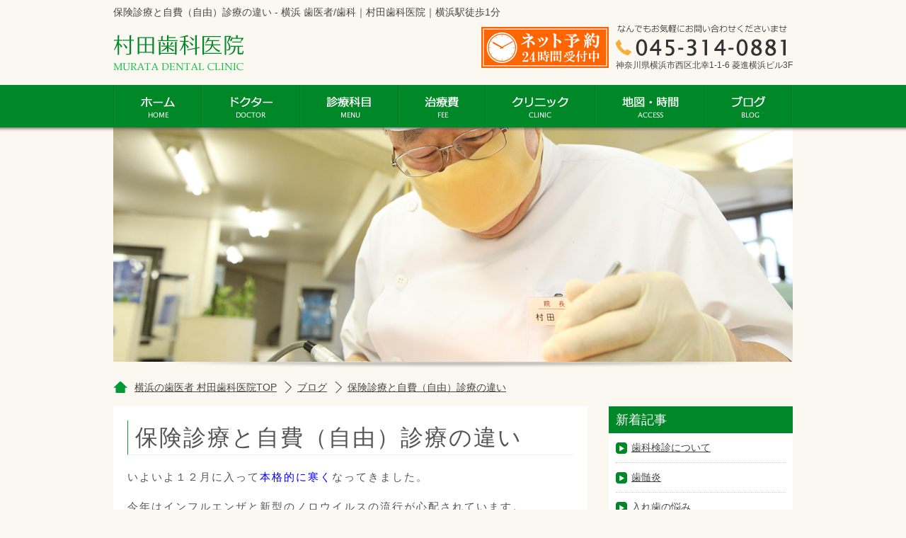

--- FILE ---
content_type: text/html; charset=UTF-8
request_url: https://www.muratashika.com/2015/12/06/%E4%BF%9D%E9%99%BA%E8%A8%BA%E7%99%82%E3%81%A8%E8%87%AA%E8%B2%BB%EF%BC%88%E8%87%AA%E7%94%B1%EF%BC%89%E8%A8%BA%E7%99%82%E3%81%AE%E9%81%95%E3%81%84/
body_size: 21686
content:
<!DOCTYPE html PUBLIC "-//W3C//DTD XHTML 1.0 Transitional//EN" "http://www.w3.org/TR/xhtml1/DTD/xhtml1-transitional.dtd">
<html xmlns="http://www.w3.org/1999/xhtml" xml:lang="ja" lang="ja" dir="ltr">
<head>
<meta http-equiv="Content-Type" content="text/html; charset=utf-8" />
	<meta name="Description" content="保険診療と自費（自由）診療の違い - 横浜 歯医者/歯科｜村田歯科医院｜横浜駅徒歩1分｜矯正歯科専門医による治療を行っています。" />
	<meta name="Keywords" content="横浜,歯医者,村田歯科医院" />
        <link rel="shortcut icon" href="https://www.muratashika.com/favicon.ico" >

	<!-- Page Title -->
	<title>保険診療と自費（自由）診療の違い - 横浜 歯医者/歯科｜村田歯科医院｜横浜駅徒歩1分</title>
	<!-- CSS -->
<link rel="stylesheet" href="https://www.muratashika.com/css/style.css" type="text/css" />
<script type="text/javascript" src="https://www.muratashika.com/js/jquery-1.11.1.min.js"></script>
<script type="text/javascript" src="https://www.muratashika.com/js/script.js"></script>

<script>(function() {
  var _fbq = window._fbq || (window._fbq = []);
  if (!_fbq.loaded) {
    var fbds = document.createElement('script');
    fbds.async = true;
    fbds.src = '//connect.facebook.net/en_US/fbds.js';
    var s = document.getElementsByTagName('script')[0];
    s.parentNode.insertBefore(fbds, s);
    _fbq.loaded = true;
  }
  _fbq.push(['addPixelId', '634169856684452']);
})();
window._fbq = window._fbq || [];
window._fbq.push(['track', 'PixelInitialized', {}]);
</script>
<noscript><img height="1" width="1" alt="" style="display:none" src="https://www.facebook.com/tr?id=634169856684452&amp;ev=PixelInitialized" /></noscript>
<!-- Google Tag Manager -->
<script>(function(w,d,s,l,i){w[l]=w[l]||[];w[l].push({'gtm.start':
new Date().getTime(),event:'gtm.js'});var f=d.getElementsByTagName(s)[0],
j=d.createElement(s),dl=l!='dataLayer'?'&l='+l:'';j.async=true;j.src=
'https://www.googletagmanager.com/gtm.js?id='+i+dl;f.parentNode.insertBefore(j,f);
})(window,document,'script','dataLayer','GTM-K5JQMNKP');</script>
<!-- End Google Tag Manager -->

<!-- Google tag (gtag.js) -->
<script async src="https://www.googletagmanager.com/gtag/js?id=UA-75279848-1"></script>
<script>
  window.dataLayer = window.dataLayer || [];
  function gtag(){dataLayer.push(arguments);}
  gtag('js', new Date());

  gtag('config', 'UA-75279848-1');
</script>

</head>

<body>
	<!-- Google Tag Manager (noscript) -->
<noscript><iframe src="https://www.googletagmanager.com/ns.html?id=GTM-K5JQMNKP"
height="0" width="0" style="display:none;visibility:hidden"></iframe></noscript>
<!-- End Google Tag Manager (noscript) -->
	<div id="header" class="clearfix">
    	<div class="header_in">

	<!-- Page Title -->
		<h1>保険診療と自費（自由）診療の違い - 横浜 歯医者/歯科｜村田歯科医院｜横浜駅徒歩1分</h1>

          <div class="header_left">
          <a href="https://www.muratashika.com/"><img src="https://www.muratashika.com/images/logo.png" width="184" height="51" alt="村田歯科医院のロゴ" class="mt25" /></a>
          </div>
<div class="header_contact"><a href="https://ssl.haisha-yoyaku.jp/s3728516/login/serviceAppoint/index?SITE_CODE=hp"><img src="https://www.muratashika.com/images/net_re_g.png" /></a></div>
            <div class="header_right"><img src="https://www.muratashika.com/images/header_info.png" alt="医院情報" /><p>神奈川県横浜市西区北幸1-1-6 菱進横浜ビル3F</p></div>
        </div>
   </div>
   <div class="sub_ni_wrapper clear">
        <div class="g_navi">
        	<div class="g_navi_in">
            	<ul>
                	<li><a href="https://www.muratashika.com/"><img src="https://www.muratashika.com/images/g_navi_01_off.png" height="60" alt="トップページ" /></a></li>
                    <li><a href="https://www.muratashika.com/dr/"><img src="https://www.muratashika.com/images/g_navi_02_off.png" height="60" alt="ドクター紹介" /></a></li>
                    <li><a href="https://www.muratashika.com/service/"><img src="https://www.muratashika.com/images/g_navi_03_off.png" height="60" alt="診療科目" /></a></li>
                    <li><a href="https://www.muratashika.com/price/"><img src="https://www.muratashika.com/images/g_navi_04_off.png" height="60" alt="治療費" /></a></li>
                    <li><a href="https://www.muratashika.com/clinic/"><img src="https://www.muratashika.com/images/g_navi_05_off.png" height="60" alt="クリニック紹介" /></a></li>
                    <li><a href="https://www.muratashika.com/access/"><img src="https://www.muratashika.com/images/g_navi_06_off.png" height="60" alt="地図・診療時間" /></a></li>
                    <li><a href="https://www.muratashika.com/blog/"><img src="https://www.muratashika.com/images/g_navi_07_off.png" height="60" alt="ブログ" /></a></li>
                </ul>
            </div>
        </div>

        <div class="sub_image">
	        <div class="sub_image_in"><img src="https://www.muratashika.com/images/sub_images_01.png" width="960" height="340" alt=""/></div>
        </div>
   </div>

<div class="breadcrumb">
<ul itemscope itemtype="http://schema.org/BreadcrumbList">
  <li class="home" itemprop="itemListElement" itemscope
      itemtype="http://schema.org/ListItem">
    <a itemprop="item" href="/">
        <span itemprop="name">横浜の歯医者 村田歯科医院TOP</span></a>
    <meta itemprop="position" content="1" />
  </li>
  <li itemprop="itemListElement" itemscope
      itemtype="http://schema.org/ListItem">
    <a itemprop="item" href="/blog/">
      <span itemprop="name">ブログ</span></a>
    <meta itemprop="position" content="2" />
  </li>
  <li itemprop="itemListElement" itemscope
      itemtype="http://schema.org/ListItem">
    <a itemprop="item" href="">
      <span itemprop="name">保険診療と自費（自由）診療の違い</span></a>
    <meta itemprop="position" content="3" />
  </li>
</ul>
</div>
   
   <div class="main clearfix">
<div class="contents">
    <div id="post-2530" class="post-2530 post type-post status-publish format-standard hentry category-3 category-10 category-11 category-16">
    <h2>保険診療と自費（自由）診療の違い</h2>
    <div class="paragraph">

					<div class="entry-content">
						<p>いよいよ１２月に入って<span style="color: #0000ff;">本格的に寒く</span>なってきました。</p>
<p>今年はインフルエンザと新型のノロウイルスの流行が心配されています。<img decoding="async" src="https://www.muratashika.com/wp-includes/images/smilies/nurse.gif" alt="nurse.gif" /></p>
<p><img decoding="async" src="https://www.muratashika.com/wp-includes/images/smilies/icon_exclaim.gif" alt="icon_exclaim.gif" /><span style="color: #ff00ff;">手洗い、うがい</span>をしっかりしましょう。</p>
<p>&nbsp;</p>
<p>&nbsp;</p>
<p>さて、歯の治療を受ける際に、<span style="color: #ff0000;">保険診療と自費（自由）診療</span>の選択をせまられた時、悩まれることがあると思います。<img decoding="async" src="https://www.muratashika.com/wp-includes/images/smilies/icon_rolleyes.gif" alt="icon_rolleyes.gif" /></p>
<p>&nbsp;</p>
<p>基本的に<span style="color: #ff0000;">保険診療</span>だからといって<span style="text-decoration: underline;">できない治療</span>、<span style="text-decoration: underline;">噛めない治療</span>というのはありません。</p>
<p>「保険じゃできない」「保険じゃ噛めない」と言って自費診療に誘導する先生がいるようですが、悲しいことです。</p>
<p>&nbsp;</p>
<p>ただし、やはりそこには<span style="color: #ff9900; text-decoration: underline;"><span style="color: #ff9900; text-decoration: underline;">差があることは事</span><span style="color: #ff9900; text-decoration: underline;">実</span></span>です。</p>
<p>&nbsp;</p>
<p>主に遭遇する　歯を作るという部分でのご説明を、おおまかにいたします。</p>
<p>&nbsp;</p>
<p>&nbsp;</p>
<p>歯に人工物を詰める（<strong><span style="color: #00ff00;">充填</span></strong>）や、歯に冠の被せ物をする（<strong><span style="color: #00ff00;">歯冠補綴物</span></strong>）、失った歯（抜いた歯）を補う<strong><span style="color: #00ff00;">ブリッジ</span></strong>や<strong><span style="color: #00ff00;">部分入れ歯・総入れ歯</span></strong>（欠損補綴）などです。</p>
<p>&nbsp;</p>
<p>いずれの場合でも、基本的に<span style="text-decoration: underline;">処置内容は保険診療でも自費診療でも同じ</span>です。</p>
<p>一部設計に同じ形ができない場合がありますが、<span style="color: #ff00ff;">出来上がった物（充填物・補綴物）の材料が異なる</span>だけです。</p>
<p>&nbsp;</p>
<p><span style="color: #00ff00;">充填物・歯冠補綴物・ブリッジ</span>などでは、<span style="color: #ff0000;">保険診療</span>では<span style="text-decoration: underline;">金属の物</span>となり、<span style="color: #ff0000;">自費診療</span>では歯と同じ<span style="text-decoration: underline;">白い色の素材が使用でき</span><span style="color: #00ccff;">見た目に違い</span>がでたり、<span style="text-decoration: underline;">歯や体にとって優しい素材</span>を使用出来るなどの差があります。</p>
<p>&nbsp;</p>
<p>また、<span style="color: #00ff00;">部分入れ歯・総入れ歯</span>では、<span style="color: #ff0000;">保険診療</span>では<span style="text-decoration: underline;">樹脂</span>、<span style="color: #ff0000;">自費診療</span>では<span style="text-decoration: underline;">一部に金属を使用</span>することによって差が生じ、お口の中で<span style="color: #00ccff;">厚みの違いによる異物感</span>や<span style="color: #00ccff;">熱の伝わり方による味覚の違いなど快適性が異なる</span>ことや、<span style="color: #00ccff;">強度による残存歯への影響</span>などに違いが出ます。</p>
<p>&nbsp;</p>
<p><strong><span style="color: #ff0000;">治療費</span></strong>については、<span style="color: #ff0000;">保険診療は決められていますので全国一律</span>ですが、<span style="color: #ff0000;">自費診療（自由診療）</span>については<span style="text-decoration: underline;">各歯科医院独自に決めるため一様ではありません</span>。</p>
<p>&nbsp;</p>
<p>&nbsp;</p>
<p>この説明だけでは分かりにくいと思いますが、細かくは症例によっても違いますのでお尋ねください。 <img decoding="async" src="https://www.muratashika.com/wp-includes/images/smilies/bye03.gif" alt="bye03.gif" /></p>
<p>&nbsp;</p>
<p>村田歯科医院　/　村田歯科　横浜矯正歯科センター　　　一般担当　岡田　一記</p>
<p>&nbsp;</p>
<p>&nbsp;</p>
<p>&nbsp;</p>
											</div><!-- .entry-content -->
					

					<p class="clear"></p>
					<p><a href="https://www.muratashika.com/">横浜の歯医者｜村田歯科医院｜横浜駅すぐの歯医者</a><p>
						<p style="padding-top: 3px;"> <a href="https://www.muratashika.com/2015/12/06/%e4%bf%9d%e9%99%ba%e8%a8%ba%e7%99%82%e3%81%a8%e8%87%aa%e8%b2%bb%ef%bc%88%e8%87%aa%e7%94%b1%ef%bc%89%e8%a8%ba%e7%99%82%e3%81%ae%e9%81%95%e3%81%84/" title="11:04 AM" rel="bookmark"><span class="entry-date">2015年12月6日</span></a> &nbsp;
					
					
						カテゴリ：<a href="https://www.muratashika.com/category/%e8%99%ab%e6%ad%af%ef%bc%88%e7%97%87%e7%8a%b6%e3%83%bb%e6%b2%bb%e7%99%82%e3%81%aa%e3%81%a9%ef%bc%89/" rel="category tag">虫歯（症状・治療など）</a>, <a href="https://www.muratashika.com/category/%e5%af%a9%e7%be%8e%e6%ad%af%e7%a7%91/" rel="category tag">審美歯科</a>, <a href="https://www.muratashika.com/category/%e5%85%a5%e3%82%8c%e6%ad%af/" rel="category tag">入れ歯</a>, <a href="https://www.muratashika.com/category/%e5%81%a5%e5%ba%b7%e4%bf%9d%e9%99%ba%e3%83%bb%e5%8c%bb%e7%99%82%e8%b2%bb/" rel="category tag">健康保険・医療費</a></p>
					
				</div>
   </div>
				
				<div id="nav-below" class="navigation">
					<div style="align: center;"><a href="https://www.muratashika.com/2015/11/21/%e6%ad%af%e3%81%8c%e3%82%b0%e3%83%a9%e3%82%b0%e3%83%a9%e5%8b%95%e3%81%8f/" rel="prev"><span class="meta-nav"><<</span> 歯がグラグラ動く</a> | <a href="https://www.muratashika.com/2015/12/20/%e5%b9%b4%e6%9c%ab%e5%b9%b4%e5%a7%8b%e4%bc%91%e8%a8%ba%e3%81%ae%e3%81%8a%e7%9f%a5%e3%82%89%e3%81%9b/" rel="next">年末年始休診のお知らせ <span class="meta-nav">>></span></a></div>
				</div><!-- #nav-below -->
   </div><!-- #post-## -->




<div class="side">
<div class="side_in">
<h3>新着記事</h3>
				<ul>
				
					     <li>
  <span class="date">
    </span>
    <a href="https://www.muratashika.com/2025/07/22/%e6%ad%af%e7%a7%91%e6%a4%9c%e8%a8%ba%e3%81%ab%e3%81%a4%e3%81%84%e3%81%a6/">歯科検診について</a>
  </li>
    <li>
  <span class="date">
    </span>
    <a href="https://www.muratashika.com/2025/07/04/%e6%ad%af%e9%ab%84%e7%82%8e/">歯髄炎</a>
  </li>
    <li>
  <span class="date">
    </span>
    <a href="https://www.muratashika.com/2025/06/30/%e5%85%a5%e3%82%8c%e6%ad%af%e3%81%ae%e6%82%a9%e3%81%bf/">入れ歯の悩み</a>
  </li>
    <li>
  <span class="date">
    </span>
    <a href="https://www.muratashika.com/2025/06/17/2025%e5%b9%b4%e3%80%80%e5%a4%8f%e5%ad%a3%e4%bc%91%e8%a8%ba%e3%81%ae%e3%81%8a%e7%9f%a5%e3%82%89%e3%81%9b/">2025年　夏季休診のお…</a>
  </li>
    <li>
  <span class="date">
    </span>
    <a href="https://www.muratashika.com/2025/06/09/%e6%b8%85%e6%b6%bc%e9%a3%b2%e6%96%99%e6%b0%b4%e3%81%a8%e5%8f%a3%e8%85%94%e3%81%8c%e3%82%93/">清涼飲料水と口腔がん</a>
  </li>
    <li>
  <span class="date">
    </span>
    <a href="https://www.muratashika.com/2025/05/23/%e9%9b%bb%e5%8b%95%e6%ad%af%e3%83%96%e3%83%a9%e3%82%b7%e3%81%af%e3%81%84%e3%81%84%ef%bc%9f/">電動歯ブラシはいい？</a>
  </li>
    <li>
  <span class="date">
    </span>
    <a href="https://www.muratashika.com/2025/05/09/%e5%bd%93%e9%99%a2%e3%81%ae%e6%96%bd%e8%a8%ad%e5%9f%ba%e6%ba%96%e7%ad%89%e3%81%ab%e3%81%a4%e3%81%84%e3%81%a6/">当院の施設基準等について</a>
  </li>
    				
				</ul>
</div>

<div class="side_in">
<h3>ジャンル別記事</h3>
			<ul>
				 	<li class="cat-item cat-item-9"><a href="https://www.muratashika.com/category/%e8%b5%a4%e3%81%a1%e3%82%83%e3%82%93%e3%83%bb%e5%ad%90%e4%be%9b%e3%81%ae%e6%b2%bb%e7%99%82/">赤ちゃん・子供の治療</a>
</li>
	<li class="cat-item cat-item-17"><a href="https://www.muratashika.com/category/%e6%b1%82%e4%ba%ba%e3%83%bb%e3%83%aa%e3%82%af%e3%83%ab%e3%83%bc%e3%83%88%e6%83%85%e5%a0%b1/">求人・リクルート情報</a>
</li>
	<li class="cat-item cat-item-16"><a href="https://www.muratashika.com/category/%e5%81%a5%e5%ba%b7%e4%bf%9d%e9%99%ba%e3%83%bb%e5%8c%bb%e7%99%82%e8%b2%bb/">健康保険・医療費</a>
</li>
	<li class="cat-item cat-item-15"><a href="https://www.muratashika.com/category/%e9%bc%bb%e3%81%ae%e7%97%85%e6%b0%97%ef%bc%88%e9%bc%bb%e3%81%a5%e3%81%be%e3%82%8a%e3%83%bb%e8%8a%b1%e7%b2%89%e7%97%87%e3%81%aa%e3%81%a9%ef%bc%89/">鼻の病気（鼻づまり・花粉症など）</a>
</li>
	<li class="cat-item cat-item-14"><a href="https://www.muratashika.com/category/%e6%ad%af%e7%a7%91%e5%8c%bb%e7%99%82%e5%85%a8%e8%88%ac%e3%83%bb%e5%85%a8%e8%ba%ab%e3%81%a8%e3%81%ae%e9%96%a2%e9%80%a3/">歯科医療全般・全身との関連</a>
</li>
	<li class="cat-item cat-item-13"><a href="https://www.muratashika.com/category/%e7%b5%90%e5%a9%9a%e3%83%bb%e5%a6%8a%e5%a8%a0%e3%83%bb%e5%87%ba%e7%94%a3/">結婚・妊娠・出産</a>
</li>
	<li class="cat-item cat-item-12"><a href="https://www.muratashika.com/category/%e9%a1%8e%e5%a4%89%e5%bd%a2%e7%97%87%ef%bc%88%e5%a4%96%e7%a7%91%e7%9f%af%e6%ad%a3%ef%bc%89/">顎変形症（外科矯正）</a>
</li>
	<li class="cat-item cat-item-11"><a href="https://www.muratashika.com/category/%e5%85%a5%e3%82%8c%e6%ad%af/">入れ歯</a>
</li>
	<li class="cat-item cat-item-10"><a href="https://www.muratashika.com/category/%e5%af%a9%e7%be%8e%e6%ad%af%e7%a7%91/">審美歯科</a>
</li>
	<li class="cat-item cat-item-1"><a href="https://www.muratashika.com/category/%e6%9c%aa%e5%88%86%e9%a1%9e/">未分類</a>
</li>
	<li class="cat-item cat-item-8"><a href="https://www.muratashika.com/category/%e5%99%9b%e3%81%bf%e5%90%88%e3%82%8f%e3%81%9b%e3%83%bb%e9%a1%8e%e9%96%a2%e7%af%80%e7%97%87/">噛み合わせ・顎関節症</a>
</li>
	<li class="cat-item cat-item-7"><a href="https://www.muratashika.com/category/%e6%ad%af%e3%81%8e%e3%81%97%e3%82%8a%e3%83%bb%e5%99%9b%e3%81%bf%e3%81%97%e3%82%81%e3%83%bb%e5%99%9b%e3%81%bf%e7%99%96/">歯ぎしり・噛みしめ・噛み癖</a>
</li>
	<li class="cat-item cat-item-6"><a href="https://www.muratashika.com/category/%e7%9f%af%e6%ad%a3%e6%ad%af%e7%a7%91%ef%bc%88%e6%ad%af%e4%b8%a6%e3%81%b3%e3%83%bb%e7%97%87%e7%8a%b6%e3%83%bb%e6%b2%bb%e7%99%82%e6%b3%95%e3%81%aa%e3%81%a9%ef%bc%89/">矯正歯科（歯並び・症状・治療法など）</a>
</li>
	<li class="cat-item cat-item-5"><a href="https://www.muratashika.com/category/%e4%ba%88%e9%98%b2%e6%ad%af%e7%a7%91%e3%83%bb%e3%83%87%e3%83%b3%e3%82%bf%e3%83%ab%e3%82%b1%e3%82%a2/">予防歯科・デンタルケア</a>
</li>
	<li class="cat-item cat-item-4"><a href="https://www.muratashika.com/category/%e6%ad%af%e5%91%a8%e7%97%85%ef%bc%88%e7%97%87%e7%8a%b6%e3%83%bb%e6%b2%bb%e7%99%82%e3%81%aa%e3%81%a9%ef%bc%89/">歯周病（症状・治療など）</a>
</li>
	<li class="cat-item cat-item-3"><a href="https://www.muratashika.com/category/%e8%99%ab%e6%ad%af%ef%bc%88%e7%97%87%e7%8a%b6%e3%83%bb%e6%b2%bb%e7%99%82%e3%81%aa%e3%81%a9%ef%bc%89/">虫歯（症状・治療など）</a>
</li>
	<li class="cat-item cat-item-2"><a href="https://www.muratashika.com/category/%e3%81%8a%e7%9f%a5%e3%82%89%e3%81%9b%e3%83%bb%e5%8c%bb%e9%99%a2%e6%83%85%e5%a0%b1/">お知らせ・医院情報</a>
</li>
			</ul>
</div>

<div class="side_in">
        	<h3>診療内容</h3>
            <ul>
            	<li><a href="http://www.muratashika.com/flow/">初診の流れ</a></li>
                <li><a href="http://www.muratashika.com/denture/">入れ歯・義歯</a></li>
                <li><a href="http://www.muratashika.com/restoration/">詰め物・被せ物・ブリッジ</a></li>
                <li><a href="http://www.muratashika.com/whitening/">ホワイトニング</a></li>
                <li><a href="http://www.muratashika.com/bite/">噛み合わせ</a></li>
                <li><a href="http://www.muratashika.com/cleaning/">歯のクリーニング</a></li>
                <li><a href="http://www.muratashika.com/ortho/">矯正歯科専門外来</a></li>
                <li><a href="http://www.muratashika.com/implant/">インプラント</a></li>
            </ul>
        </div>


<div class="side_in">
<h3>村田歯科について</h3>
<p style="padding:10px;">〒220-0004<br />
神奈川県横浜市西区北幸1-1-6 菱進横浜ビル3F</p>
<p style="padding:15px;">TEL：045-314-0881</p>
<p style="padding:10px;">JR横浜駅西口・きた西口より徒歩1分</p>
<p style="padding:10px;"><< <a href="/">横浜の歯医者 村田歯科</a> >></p>
</div>

</div>
        

   </div>

    <div id="footer">
    <div class="footer_in">
    	<ul>
        	<li><a href="https://www.muratashika.com/">ホーム</a></li>
            <li><a href="https://www.muratashika.com/dr/">ドクター紹介</a></li>
            <li><a href="https://www.muratashika.com/service/">診療内容</a></li>
            <li><a href="https://www.muratashika.com/price/">治療費</a></li>
            <li><a href="https://www.muratashika.com/clinic/">クリニック</a></li>
            <li><a href="https://www.muratashika.com/access/">地図・診療時間</a></li>
            <li><a href="https://www.muratashika.com/blog/">ブログ</a></li>
			<li><a href="https://www.muratashika.com/recruit/">求人情報</a></li>
        </ul>
    </div>
    </div>

    <div id="access" class="clearfix">
    
    <div class="access_img"><img src="https://www.muratashika.com/images/footer_img.jpg" width="200" height="133" alt="" />
    </div>
    
    <div class="access_info">
    	<p>〒220-0004<br />神奈川県横浜市西区北幸1-1-6 菱進横浜ビル3F</p><p>045-314-0881</p><p>JR横浜駅西口・きた西口より徒歩1分</p>
    </div>
    
    <div class="access_schedule">
<table width="100%" border="1" class="access_schedule">
  <tbody>
    <tr>
      <th scope="col">&nbsp;</th>
      <th scope="col">月</th>
      <th scope="col">火</th>
      <th scope="col">水</th>
      <th scope="col">木</th>
      <th scope="col">金</th>
      <th scope="col">土</th>
      <th scope="col">日</th>
      <th scope="col">祝</th>
    </tr>
    <tr>
      <th scope="row">午前診療<br />10:00∼12:30</th>
      <td>○</td>
      <td>○</td>
      <td>○</td>
      <td>○</td>
      <td>○</td>
      <td>※</td>
      <td>×</td>
      <td>×</td>
    </tr>
    <tr>
      <th scope="row">午後診療<br />14:30∼19:00</th>
      <td>○</td>
      <td>○</td>
      <td>○</td>
      <td>○</td>
      <td>○</td>
      <td>※</td>
      <td>×</td>
      <td>×</td>
    </tr>
  </tbody>
</table>
    </div>
    
    </div>
    <div class="copyrights">&copy; <script type="text/javascript">year();</script> <a href="/">横浜 歯医者/歯科｜村田歯科医院</a></div>
</body>
</html>